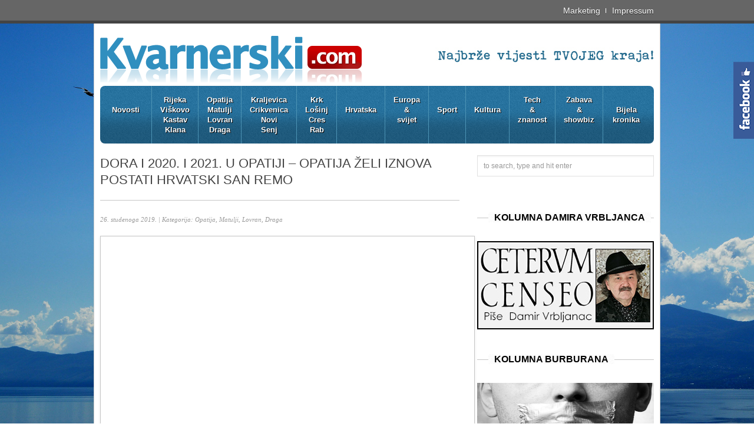

--- FILE ---
content_type: text/html; charset=UTF-8
request_url: https://kvarnerski.com/dora-i-2020-u-opatiji-opatija-zeli-iznova-postati-hrvatski-san-remo/
body_size: 48250
content:

<!DOCTYPE html PUBLIC "-//W3C//DTD XHTML 1.0 Strict//EN"
    "http://www.w3.org/TR/xhtml1/DTD/xhtml1-strict.dtd"> 
<html xmlns="http://www.w3.org/1999/xhtml" lang="hr">

<!-- BEGIN head -->
<head>

	<!-- Meta Tags -->
	<meta http-equiv="Content-Type" content="text/html; charset=UTF-8" />
	
	<!-- Title -->
	<title>DORA I 2020. I 2021. U OPATIJI &#8211; OPATIJA ŽELI IZNOVA POSTATI HRVATSKI SAN REMO | Kvarnerski.com</title>
	
    <!-- Stylesheets -->
    <link rel="stylesheet" href="https://kvarnerski.com/wp-content/themes/kvarnerski/style.css" type="text/css" media="screen" />
	
	<meta name='robots' content='max-image-preview:large' />
<link rel='dns-prefetch' href='//ajax.aspnetcdn.com' />
<script type="text/javascript">
/* <![CDATA[ */
window._wpemojiSettings = {"baseUrl":"https:\/\/s.w.org\/images\/core\/emoji\/14.0.0\/72x72\/","ext":".png","svgUrl":"https:\/\/s.w.org\/images\/core\/emoji\/14.0.0\/svg\/","svgExt":".svg","source":{"concatemoji":"https:\/\/kvarnerski.com\/wp-includes\/js\/wp-emoji-release.min.js?ver=6.4.7"}};
/*! This file is auto-generated */
!function(i,n){var o,s,e;function c(e){try{var t={supportTests:e,timestamp:(new Date).valueOf()};sessionStorage.setItem(o,JSON.stringify(t))}catch(e){}}function p(e,t,n){e.clearRect(0,0,e.canvas.width,e.canvas.height),e.fillText(t,0,0);var t=new Uint32Array(e.getImageData(0,0,e.canvas.width,e.canvas.height).data),r=(e.clearRect(0,0,e.canvas.width,e.canvas.height),e.fillText(n,0,0),new Uint32Array(e.getImageData(0,0,e.canvas.width,e.canvas.height).data));return t.every(function(e,t){return e===r[t]})}function u(e,t,n){switch(t){case"flag":return n(e,"\ud83c\udff3\ufe0f\u200d\u26a7\ufe0f","\ud83c\udff3\ufe0f\u200b\u26a7\ufe0f")?!1:!n(e,"\ud83c\uddfa\ud83c\uddf3","\ud83c\uddfa\u200b\ud83c\uddf3")&&!n(e,"\ud83c\udff4\udb40\udc67\udb40\udc62\udb40\udc65\udb40\udc6e\udb40\udc67\udb40\udc7f","\ud83c\udff4\u200b\udb40\udc67\u200b\udb40\udc62\u200b\udb40\udc65\u200b\udb40\udc6e\u200b\udb40\udc67\u200b\udb40\udc7f");case"emoji":return!n(e,"\ud83e\udef1\ud83c\udffb\u200d\ud83e\udef2\ud83c\udfff","\ud83e\udef1\ud83c\udffb\u200b\ud83e\udef2\ud83c\udfff")}return!1}function f(e,t,n){var r="undefined"!=typeof WorkerGlobalScope&&self instanceof WorkerGlobalScope?new OffscreenCanvas(300,150):i.createElement("canvas"),a=r.getContext("2d",{willReadFrequently:!0}),o=(a.textBaseline="top",a.font="600 32px Arial",{});return e.forEach(function(e){o[e]=t(a,e,n)}),o}function t(e){var t=i.createElement("script");t.src=e,t.defer=!0,i.head.appendChild(t)}"undefined"!=typeof Promise&&(o="wpEmojiSettingsSupports",s=["flag","emoji"],n.supports={everything:!0,everythingExceptFlag:!0},e=new Promise(function(e){i.addEventListener("DOMContentLoaded",e,{once:!0})}),new Promise(function(t){var n=function(){try{var e=JSON.parse(sessionStorage.getItem(o));if("object"==typeof e&&"number"==typeof e.timestamp&&(new Date).valueOf()<e.timestamp+604800&&"object"==typeof e.supportTests)return e.supportTests}catch(e){}return null}();if(!n){if("undefined"!=typeof Worker&&"undefined"!=typeof OffscreenCanvas&&"undefined"!=typeof URL&&URL.createObjectURL&&"undefined"!=typeof Blob)try{var e="postMessage("+f.toString()+"("+[JSON.stringify(s),u.toString(),p.toString()].join(",")+"));",r=new Blob([e],{type:"text/javascript"}),a=new Worker(URL.createObjectURL(r),{name:"wpTestEmojiSupports"});return void(a.onmessage=function(e){c(n=e.data),a.terminate(),t(n)})}catch(e){}c(n=f(s,u,p))}t(n)}).then(function(e){for(var t in e)n.supports[t]=e[t],n.supports.everything=n.supports.everything&&n.supports[t],"flag"!==t&&(n.supports.everythingExceptFlag=n.supports.everythingExceptFlag&&n.supports[t]);n.supports.everythingExceptFlag=n.supports.everythingExceptFlag&&!n.supports.flag,n.DOMReady=!1,n.readyCallback=function(){n.DOMReady=!0}}).then(function(){return e}).then(function(){var e;n.supports.everything||(n.readyCallback(),(e=n.source||{}).concatemoji?t(e.concatemoji):e.wpemoji&&e.twemoji&&(t(e.twemoji),t(e.wpemoji)))}))}((window,document),window._wpemojiSettings);
/* ]]> */
</script>
<style id='wp-emoji-styles-inline-css' type='text/css'>

	img.wp-smiley, img.emoji {
		display: inline !important;
		border: none !important;
		box-shadow: none !important;
		height: 1em !important;
		width: 1em !important;
		margin: 0 0.07em !important;
		vertical-align: -0.1em !important;
		background: none !important;
		padding: 0 !important;
	}
</style>
<link rel='stylesheet' id='wp-block-library-css' href='https://kvarnerski.com/wp-includes/css/dist/block-library/style.min.css?ver=6.4.7' type='text/css' media='all' />
<style id='classic-theme-styles-inline-css' type='text/css'>
/*! This file is auto-generated */
.wp-block-button__link{color:#fff;background-color:#32373c;border-radius:9999px;box-shadow:none;text-decoration:none;padding:calc(.667em + 2px) calc(1.333em + 2px);font-size:1.125em}.wp-block-file__button{background:#32373c;color:#fff;text-decoration:none}
</style>
<style id='global-styles-inline-css' type='text/css'>
body{--wp--preset--color--black: #000000;--wp--preset--color--cyan-bluish-gray: #abb8c3;--wp--preset--color--white: #ffffff;--wp--preset--color--pale-pink: #f78da7;--wp--preset--color--vivid-red: #cf2e2e;--wp--preset--color--luminous-vivid-orange: #ff6900;--wp--preset--color--luminous-vivid-amber: #fcb900;--wp--preset--color--light-green-cyan: #7bdcb5;--wp--preset--color--vivid-green-cyan: #00d084;--wp--preset--color--pale-cyan-blue: #8ed1fc;--wp--preset--color--vivid-cyan-blue: #0693e3;--wp--preset--color--vivid-purple: #9b51e0;--wp--preset--gradient--vivid-cyan-blue-to-vivid-purple: linear-gradient(135deg,rgba(6,147,227,1) 0%,rgb(155,81,224) 100%);--wp--preset--gradient--light-green-cyan-to-vivid-green-cyan: linear-gradient(135deg,rgb(122,220,180) 0%,rgb(0,208,130) 100%);--wp--preset--gradient--luminous-vivid-amber-to-luminous-vivid-orange: linear-gradient(135deg,rgba(252,185,0,1) 0%,rgba(255,105,0,1) 100%);--wp--preset--gradient--luminous-vivid-orange-to-vivid-red: linear-gradient(135deg,rgba(255,105,0,1) 0%,rgb(207,46,46) 100%);--wp--preset--gradient--very-light-gray-to-cyan-bluish-gray: linear-gradient(135deg,rgb(238,238,238) 0%,rgb(169,184,195) 100%);--wp--preset--gradient--cool-to-warm-spectrum: linear-gradient(135deg,rgb(74,234,220) 0%,rgb(151,120,209) 20%,rgb(207,42,186) 40%,rgb(238,44,130) 60%,rgb(251,105,98) 80%,rgb(254,248,76) 100%);--wp--preset--gradient--blush-light-purple: linear-gradient(135deg,rgb(255,206,236) 0%,rgb(152,150,240) 100%);--wp--preset--gradient--blush-bordeaux: linear-gradient(135deg,rgb(254,205,165) 0%,rgb(254,45,45) 50%,rgb(107,0,62) 100%);--wp--preset--gradient--luminous-dusk: linear-gradient(135deg,rgb(255,203,112) 0%,rgb(199,81,192) 50%,rgb(65,88,208) 100%);--wp--preset--gradient--pale-ocean: linear-gradient(135deg,rgb(255,245,203) 0%,rgb(182,227,212) 50%,rgb(51,167,181) 100%);--wp--preset--gradient--electric-grass: linear-gradient(135deg,rgb(202,248,128) 0%,rgb(113,206,126) 100%);--wp--preset--gradient--midnight: linear-gradient(135deg,rgb(2,3,129) 0%,rgb(40,116,252) 100%);--wp--preset--font-size--small: 13px;--wp--preset--font-size--medium: 20px;--wp--preset--font-size--large: 36px;--wp--preset--font-size--x-large: 42px;--wp--preset--spacing--20: 0.44rem;--wp--preset--spacing--30: 0.67rem;--wp--preset--spacing--40: 1rem;--wp--preset--spacing--50: 1.5rem;--wp--preset--spacing--60: 2.25rem;--wp--preset--spacing--70: 3.38rem;--wp--preset--spacing--80: 5.06rem;--wp--preset--shadow--natural: 6px 6px 9px rgba(0, 0, 0, 0.2);--wp--preset--shadow--deep: 12px 12px 50px rgba(0, 0, 0, 0.4);--wp--preset--shadow--sharp: 6px 6px 0px rgba(0, 0, 0, 0.2);--wp--preset--shadow--outlined: 6px 6px 0px -3px rgba(255, 255, 255, 1), 6px 6px rgba(0, 0, 0, 1);--wp--preset--shadow--crisp: 6px 6px 0px rgba(0, 0, 0, 1);}:where(.is-layout-flex){gap: 0.5em;}:where(.is-layout-grid){gap: 0.5em;}body .is-layout-flow > .alignleft{float: left;margin-inline-start: 0;margin-inline-end: 2em;}body .is-layout-flow > .alignright{float: right;margin-inline-start: 2em;margin-inline-end: 0;}body .is-layout-flow > .aligncenter{margin-left: auto !important;margin-right: auto !important;}body .is-layout-constrained > .alignleft{float: left;margin-inline-start: 0;margin-inline-end: 2em;}body .is-layout-constrained > .alignright{float: right;margin-inline-start: 2em;margin-inline-end: 0;}body .is-layout-constrained > .aligncenter{margin-left: auto !important;margin-right: auto !important;}body .is-layout-constrained > :where(:not(.alignleft):not(.alignright):not(.alignfull)){max-width: var(--wp--style--global--content-size);margin-left: auto !important;margin-right: auto !important;}body .is-layout-constrained > .alignwide{max-width: var(--wp--style--global--wide-size);}body .is-layout-flex{display: flex;}body .is-layout-flex{flex-wrap: wrap;align-items: center;}body .is-layout-flex > *{margin: 0;}body .is-layout-grid{display: grid;}body .is-layout-grid > *{margin: 0;}:where(.wp-block-columns.is-layout-flex){gap: 2em;}:where(.wp-block-columns.is-layout-grid){gap: 2em;}:where(.wp-block-post-template.is-layout-flex){gap: 1.25em;}:where(.wp-block-post-template.is-layout-grid){gap: 1.25em;}.has-black-color{color: var(--wp--preset--color--black) !important;}.has-cyan-bluish-gray-color{color: var(--wp--preset--color--cyan-bluish-gray) !important;}.has-white-color{color: var(--wp--preset--color--white) !important;}.has-pale-pink-color{color: var(--wp--preset--color--pale-pink) !important;}.has-vivid-red-color{color: var(--wp--preset--color--vivid-red) !important;}.has-luminous-vivid-orange-color{color: var(--wp--preset--color--luminous-vivid-orange) !important;}.has-luminous-vivid-amber-color{color: var(--wp--preset--color--luminous-vivid-amber) !important;}.has-light-green-cyan-color{color: var(--wp--preset--color--light-green-cyan) !important;}.has-vivid-green-cyan-color{color: var(--wp--preset--color--vivid-green-cyan) !important;}.has-pale-cyan-blue-color{color: var(--wp--preset--color--pale-cyan-blue) !important;}.has-vivid-cyan-blue-color{color: var(--wp--preset--color--vivid-cyan-blue) !important;}.has-vivid-purple-color{color: var(--wp--preset--color--vivid-purple) !important;}.has-black-background-color{background-color: var(--wp--preset--color--black) !important;}.has-cyan-bluish-gray-background-color{background-color: var(--wp--preset--color--cyan-bluish-gray) !important;}.has-white-background-color{background-color: var(--wp--preset--color--white) !important;}.has-pale-pink-background-color{background-color: var(--wp--preset--color--pale-pink) !important;}.has-vivid-red-background-color{background-color: var(--wp--preset--color--vivid-red) !important;}.has-luminous-vivid-orange-background-color{background-color: var(--wp--preset--color--luminous-vivid-orange) !important;}.has-luminous-vivid-amber-background-color{background-color: var(--wp--preset--color--luminous-vivid-amber) !important;}.has-light-green-cyan-background-color{background-color: var(--wp--preset--color--light-green-cyan) !important;}.has-vivid-green-cyan-background-color{background-color: var(--wp--preset--color--vivid-green-cyan) !important;}.has-pale-cyan-blue-background-color{background-color: var(--wp--preset--color--pale-cyan-blue) !important;}.has-vivid-cyan-blue-background-color{background-color: var(--wp--preset--color--vivid-cyan-blue) !important;}.has-vivid-purple-background-color{background-color: var(--wp--preset--color--vivid-purple) !important;}.has-black-border-color{border-color: var(--wp--preset--color--black) !important;}.has-cyan-bluish-gray-border-color{border-color: var(--wp--preset--color--cyan-bluish-gray) !important;}.has-white-border-color{border-color: var(--wp--preset--color--white) !important;}.has-pale-pink-border-color{border-color: var(--wp--preset--color--pale-pink) !important;}.has-vivid-red-border-color{border-color: var(--wp--preset--color--vivid-red) !important;}.has-luminous-vivid-orange-border-color{border-color: var(--wp--preset--color--luminous-vivid-orange) !important;}.has-luminous-vivid-amber-border-color{border-color: var(--wp--preset--color--luminous-vivid-amber) !important;}.has-light-green-cyan-border-color{border-color: var(--wp--preset--color--light-green-cyan) !important;}.has-vivid-green-cyan-border-color{border-color: var(--wp--preset--color--vivid-green-cyan) !important;}.has-pale-cyan-blue-border-color{border-color: var(--wp--preset--color--pale-cyan-blue) !important;}.has-vivid-cyan-blue-border-color{border-color: var(--wp--preset--color--vivid-cyan-blue) !important;}.has-vivid-purple-border-color{border-color: var(--wp--preset--color--vivid-purple) !important;}.has-vivid-cyan-blue-to-vivid-purple-gradient-background{background: var(--wp--preset--gradient--vivid-cyan-blue-to-vivid-purple) !important;}.has-light-green-cyan-to-vivid-green-cyan-gradient-background{background: var(--wp--preset--gradient--light-green-cyan-to-vivid-green-cyan) !important;}.has-luminous-vivid-amber-to-luminous-vivid-orange-gradient-background{background: var(--wp--preset--gradient--luminous-vivid-amber-to-luminous-vivid-orange) !important;}.has-luminous-vivid-orange-to-vivid-red-gradient-background{background: var(--wp--preset--gradient--luminous-vivid-orange-to-vivid-red) !important;}.has-very-light-gray-to-cyan-bluish-gray-gradient-background{background: var(--wp--preset--gradient--very-light-gray-to-cyan-bluish-gray) !important;}.has-cool-to-warm-spectrum-gradient-background{background: var(--wp--preset--gradient--cool-to-warm-spectrum) !important;}.has-blush-light-purple-gradient-background{background: var(--wp--preset--gradient--blush-light-purple) !important;}.has-blush-bordeaux-gradient-background{background: var(--wp--preset--gradient--blush-bordeaux) !important;}.has-luminous-dusk-gradient-background{background: var(--wp--preset--gradient--luminous-dusk) !important;}.has-pale-ocean-gradient-background{background: var(--wp--preset--gradient--pale-ocean) !important;}.has-electric-grass-gradient-background{background: var(--wp--preset--gradient--electric-grass) !important;}.has-midnight-gradient-background{background: var(--wp--preset--gradient--midnight) !important;}.has-small-font-size{font-size: var(--wp--preset--font-size--small) !important;}.has-medium-font-size{font-size: var(--wp--preset--font-size--medium) !important;}.has-large-font-size{font-size: var(--wp--preset--font-size--large) !important;}.has-x-large-font-size{font-size: var(--wp--preset--font-size--x-large) !important;}
.wp-block-navigation a:where(:not(.wp-element-button)){color: inherit;}
:where(.wp-block-post-template.is-layout-flex){gap: 1.25em;}:where(.wp-block-post-template.is-layout-grid){gap: 1.25em;}
:where(.wp-block-columns.is-layout-flex){gap: 2em;}:where(.wp-block-columns.is-layout-grid){gap: 2em;}
.wp-block-pullquote{font-size: 1.5em;line-height: 1.6;}
</style>
<link rel='stylesheet' id='sme_facebook_likebox_sidebar_style-css' href='https://kvarnerski.com/wp-content/plugins/sme-facebook-likebox-sidebar/assets/style.css?ver=6.4.7' type='text/css' media='all' />
<link rel='stylesheet' id='wp-polls-css' href='https://kvarnerski.com/wp-content/plugins/wp-polls/polls-css.css?ver=2.77.2' type='text/css' media='all' />
<style id='wp-polls-inline-css' type='text/css'>
.wp-polls .pollbar {
	margin: 1px;
	font-size: 6px;
	line-height: 8px;
	height: 8px;
	background-image: url('https://kvarnerski.com/wp-content/plugins/wp-polls/images/default/pollbg.gif');
	border: 1px solid #c8c8c8;
}

</style>
<script type="text/javascript" src="https://kvarnerski.com/wp-content/themes/kvarnerski/functions/js/twitter.js?ver=6.4.7" id="tz-twitter-widget-js"></script>
<script type="text/javascript" src="https://kvarnerski.com/wp-includes/js/jquery/jquery.min.js?ver=3.7.1" id="jquery-core-js"></script>
<script type="text/javascript" src="https://kvarnerski.com/wp-includes/js/jquery/jquery-migrate.min.js?ver=3.4.1" id="jquery-migrate-js"></script>
<script type="text/javascript" src="https://kvarnerski.com/wp-content/themes/kvarnerski/js/jquery.easing.1.3.js?ver=6.4.7" id="easing-js"></script>
<script type="text/javascript" src="https://kvarnerski.com/wp-content/themes/kvarnerski/js/jquery.coda-slider-2.0.js?ver=6.4.7" id="coda-slider-js"></script>
<script type="text/javascript" src="https://kvarnerski.com/wp-content/themes/kvarnerski/js/jquery.poshytip.min.js?ver=6.4.7" id="poshytip-js"></script>
<script type="text/javascript" src="https://kvarnerski.com/wp-content/themes/kvarnerski/js/superfish.js?ver=6.4.7" id="superfish-js"></script>
<script type="text/javascript" src="http://ajax.aspnetcdn.com/ajax/jquery.validate/1.9/jquery.validate.min.js?ver=6.4.7" id="validation-js"></script>
<link rel="https://api.w.org/" href="https://kvarnerski.com/wp-json/" /><link rel="alternate" type="application/json" href="https://kvarnerski.com/wp-json/wp/v2/posts/27639" /><link rel="EditURI" type="application/rsd+xml" title="RSD" href="https://kvarnerski.com/xmlrpc.php?rsd" />
<link rel="canonical" href="https://kvarnerski.com/dora-i-2020-u-opatiji-opatija-zeli-iznova-postati-hrvatski-san-remo/" />
<link rel='shortlink' href='https://kvarnerski.com/?p=27639' />
<link rel="alternate" type="application/json+oembed" href="https://kvarnerski.com/wp-json/oembed/1.0/embed?url=https%3A%2F%2Fkvarnerski.com%2Fdora-i-2020-u-opatiji-opatija-zeli-iznova-postati-hrvatski-san-remo%2F" />
<link rel="alternate" type="text/xml+oembed" href="https://kvarnerski.com/wp-json/oembed/1.0/embed?url=https%3A%2F%2Fkvarnerski.com%2Fdora-i-2020-u-opatiji-opatija-zeli-iznova-postati-hrvatski-san-remo%2F&#038;format=xml" />
<link rel="shortcut icon" href="http://kvarnerski.com/wp-content/uploads/2013/03/favicon.png"/>
<link rel="stylesheet" href="https://kvarnerski.com/zilla-custom-styles.css?1763273868" type="text/css" media="screen" />


<!-- END head -->
</head>

<!-- BEGIN body -->
<body class="post-template-default single single-post postid-27639 single-format-standard chrome layout-2cr">

<div id="header">
        
    <div id="top">
    
        <div class="container_12a">
        
        	            
                        
            <div class="grid_9 right">
            
                <div id="second_nav">
                
                    					<ul id="menu-sec_navbar" class="sf-menu"><li id="menu-item-139" class="menu-item menu-item-type-post_type menu-item-object-page menu-item-139"><a href="https://kvarnerski.com/marketing/">Marketing</a></li>
<li id="menu-item-138" class="menu-item menu-item-type-post_type menu-item-object-page menu-item-138"><a href="https://kvarnerski.com/impressum/">Impressum</a></li>
</ul>					                
                </div><!--second_nav-->
            
            </div><!--grid_9-->
            
            <div class="clear"></div>

        </div><!--container_12-->
    
    </div><!--top-->
    
    <div id="bottom">
    
        <div class="container_12">
        
            <div class="grid_5">
            
              <div id="logo">
                
                                
				<a href="https://kvarnerski.com"><img src="http://kvarnerski.com/wp-content/uploads/2013/03/logo5.png" alt="Kvarnerski.com"/></a>
                
				              
              </div><!--logo-->
              
            </div><!--grid_5-->
			
                        
            <div class="grid_7">
            
              <div id="header_advert">
              	
                                
                <a href="http://kvarnerski.com/"><img src="http://www.kvarnerski.com/header_ad.jpg" alt="banner" width="468" height="60" /></a>
                
                                
              </div><!--header_advert-->
              
            </div><!--grid_7-->
            
                        
            <div class="grid_12">
            
                <div id="nav">
                
                    					<ul id="menu-navbar" class="sf-menu"><li id="menu-item-344" class="menu-item menu-item-type-custom menu-item-object-custom menu-item-home menu-item-344"><a href="http://kvarnerski.com/"> <br/> Novosti </a></li>
<li id="menu-item-21" class="menu-item menu-item-type-taxonomy menu-item-object-category menu-item-21"><a href="https://kvarnerski.com/category/rijeka-viskovo-kastav-klana/">Rijeka<br/>Viškovo<br/>Kastav<br/>Klana</a></li>
<li id="menu-item-19" class="menu-item menu-item-type-taxonomy menu-item-object-category current-post-ancestor current-menu-parent current-post-parent menu-item-19"><a href="https://kvarnerski.com/category/opatija-matulji-lovran-draga/">Opatija<br/>Matulji<br/>Lovran<br/>Draga</a></li>
<li id="menu-item-16" class="menu-item menu-item-type-taxonomy menu-item-object-category menu-item-16"><a href="https://kvarnerski.com/category/kraljevica-crikvenica-novi-senj/">Kraljevica<br/>Crikvenica<br/>Novi<br/>Senj</a></li>
<li id="menu-item-20" class="menu-item menu-item-type-taxonomy menu-item-object-category menu-item-20"><a href="https://kvarnerski.com/category/krk-losinj-cres-rab/">Krk<br/>Lošinj<br/>Cres<br/>Rab</a></li>
<li id="menu-item-15" class="menu-item menu-item-type-taxonomy menu-item-object-category menu-item-15"><a href="https://kvarnerski.com/category/hrvatska/"> <br/>Hrvatska</a></li>
<li id="menu-item-14" class="menu-item menu-item-type-taxonomy menu-item-object-category menu-item-14"><a href="https://kvarnerski.com/category/europa-svijet/">Europa<br/>&#038;<br/>svijet</a></li>
<li id="menu-item-22" class="menu-item menu-item-type-taxonomy menu-item-object-category menu-item-22"><a href="https://kvarnerski.com/category/sport/"> <br/>Sport</a></li>
<li id="menu-item-31" class="menu-item menu-item-type-taxonomy menu-item-object-category menu-item-31"><a href="https://kvarnerski.com/category/kultura/"><br/>Kultura</a></li>
<li id="menu-item-23" class="menu-item menu-item-type-taxonomy menu-item-object-category menu-item-23"><a href="https://kvarnerski.com/category/tech-znanost/">Tech<br/>&#038;<br/>znanost</a></li>
<li id="menu-item-24" class="menu-item menu-item-type-taxonomy menu-item-object-category menu-item-24"><a href="https://kvarnerski.com/category/zabava-showbiz/">Zabava<br/>&#038;<br/>showbiz</a></li>
<li id="menu-item-13" class="menu-item menu-item-type-taxonomy menu-item-object-category menu-item-13"><a href="https://kvarnerski.com/category/bijela-kronika/"><br/>Bijela<br/>kronika</a></li>
</ul>                                        
                    <div class="clear"></div>
                
                </div><!--nav-->
            
            </div><!--grid_12-->
            
            <div class="clear"></div>
            
        </div><!--container_12-->
    
    </div><!--bottom-->
    
</div><!--header-->

<div id="the_body">
    
        <div class="container_12">
            
            <div class="grid_8" id="archive">
            	
                                
                <div class="grid_8 alpha omega">
                    
                    <div class="description">
                    
                        <h1>DORA I 2020. I 2021. U OPATIJI &#8211; OPATIJA ŽELI IZNOVA POSTATI HRVATSKI SAN REMO</h1>
                         
                    </div><!--description-->
                    
                    <div class="meta">
                    
                    	26. studenoga 2019. | Kategorija: <a href="https://kvarnerski.com/category/opatija-matulji-lovran-draga/" rel="category tag">Opatija, Matulji, Lovran, Draga</a>                    
                    </div><!--meta-->
                    
                    <div class="clear"></div>
                    
                </div><!--grid_8 alpha omega-->
            	
                <div id="post-27639" class="grid_8 alpha omega post-27639 post type-post status-publish format-standard hentry category-opatija-matulji-lovran-draga">
                
                	<div id="content">
                    	
                                                
                        <p><img fetchpriority="high" decoding="async" style="color: #313639;" src="http://opatija.hr/Files/images/novosti/2019/studeni-mjesec-/630x330-4/potpis_dora17.jpg" alt="" width="630" height="330" /></p>
<h1 class="title">Glazbeni dani HRT-a u Opatiji iduće dvije godine</h1>
<div class="inner" style="color: #313639;">
<h4 style="font-weight: normal;">   Grad Opatija, Opatija 21 d.o.o. i Festival Opatija danas su potpisali Ugovor s Hrvatskom radiotelevizijom o održavanju projekata <strong style="font-weight: bold;">„Glazbeni dani HRT-a 2020.“  i „Glazbeni dani HRT-a 2021.“ u Opatiji.</strong></h4>
<p>Iduće 2020. godine ova popularna glazbena manifestacija održat će se <strong style="font-weight: bold;">28. i 29. veljače 2020.</strong> Koncert <strong style="font-weight: bold;">Jazz orkestra HRT-a u Koncertnoj dvorani Drago Gervais na rasporedu je 28. veljače 2020.,</strong> dok je dan kasnije, subota <strong style="font-weight: bold;">29. veljače 2020., rezerviran za  Izbor hrvatske pjesme za Pjesmu Eurovizije – Doru u Sportskoj dvorani Marino Cvetković</strong>.</p>
<p>Ugovor o realizaciji projekata <strong style="font-weight: bold;">„Glazbeni dani HRT-a 2020.“</strong> i „<strong style="font-weight: bold;">Glazbeni dani HRT-a 2021.“ </strong>potpisali su<strong style="font-weight: bold;"> </strong>gradonačelnik<strong style="font-weight: bold;"> Ivo Dujmić, </strong>glavni ravnatelj HRT-a<strong style="font-weight: bold;"> Kazimir Bačić, </strong>direktor tvrtke Opatija 21 d.o.o.<strong style="font-weight: bold;"> Igor Štok </strong>i ravnatelj Festivala Opatija<strong style="font-weight: bold;"> Ernie Gigante Dešković. </strong>Ujedno su Ugovor o suradnji potpisati glavni ravnatelj HRT-a <strong style="font-weight: bold;">Kazimir Bačić</strong> i generalna direktorica Amadria Park Hotela <strong style="font-weight: bold;">Lazarela Komlen.</strong></p>
<p>Podsjećamo, ove se godine izbor hrvatske pjesme za Pjesmu Eurovizije, nakon višegodišnjeg izbivanja vratio u Opatiju, grad festivala u koji i pripada<strong style="font-weight: bold;">. </strong><strong style="font-weight: bold;">Time se  vratio i stari sjaj i tradicionalni medijski šušur u „prijestolnicu“ hrvatske zabavne glazbe iz koje je i krenula popularna &#8220;Dora&#8221;. U izravnim prijenosima iz Opatije na ekrane HTV-a i u eter Hrvatskog radija vratio se vrhunski glazbeni, zabavni i show program.</strong></p>
<p>&#8211; Posebno me veseli ova svečana prilika potpisivanja ugovora s Hrvatskom radiotelevizijom kojim potvrđujemo našu dugogodišnju suradnju, prijateljske odnose i zajedničko nastojanje da Glazbeni dani HRT-a ostanu tamo gdje im je i mjesto – u našoj lijepoj Opatiji, pravoj hrvatskoj festivalskoj destinaciji. Kao što znate, ove se 2019. godine u veljači izbor hrvatske pjesme za Pjesmu Eurovizije, nakon višegodišnjeg izbivanja vratio u Opatiju, grad u koji i pripada. Time se  vratio i stari sjaj i tradicionalni medijski šušur na obostrano zadovoljstvo, naglasio je gradonačelnik <strong style="font-weight: bold;">Ivo Dujmić</strong> prilikom potpisivanja ugovora.</p>
<p>&#8211; Iznimna mi je čast i zadovoljstvo što ćemo nastaviti našu suradnju. Ovogodišnja manifestacija koju smo zajedno realizirali postala je obrazac kvalitete i razine ispod koje Hrvatska radiotelevizija ne želi i neće ići, istaknuo je glavni ravnatelj HRT-a <strong style="font-weight: bold;">Kazimir Bačić </strong>i dodao kako vjeruje da će Opatija iduće veljače ponovno biti središte hrvatskog društvenog života i to u još većem broju i opsegu, jer biti viđen i sudjelovati na Glazbenim danima HRT-a postala je stvar društvenog prestiža. Time smo ispunili i naš cilj &#8211; da Opatija uz HRT doista postane hrvatski San Remo, zaključio je Bačić.</p>
<p>Hrvatska radiotelevizija je <strong style="font-weight: bold;">5. studenoga</strong> otvorila prijave na <strong style="font-weight: bold;">natječaj za</strong> Izbor hrvatskog predstavnika i pjesme za Pjesmu Eurovizije 2020., koji će nas predstavljati u svibnju 2020. na Pjesmi Eurovizije (Eurosongu) u Rotterdamu u Nizozemskoj. Natječaj je otvoren do <strong style="font-weight: bold;">15. prosinca 2019.</strong>, nakon čega će stručni ocjenjivački sud odabrati 16 najboljih originalnih pjesama i njihovih izvođača za veliku završnicu Dore 2020. u Opatiji.</p>
<p>&nbsp;</p>
</div>
<div id="gallery" class="ad-gallery" style="color: #313639;">
<div class="ad-image-wrapper">
<div class="ad-image"><img decoding="async" src="http://opatija.hr/files/g/1-11591/600x450-4/potpis_dora02.jpg" alt="" width="600" height="450" /></div>
<div class="ad-next"></div>
<div class="ad-prev"></div>
</div>
<div class="ad-nav"></div>
</div>
<p>&nbsp;</p>
                                                
                        <div class="clear"></div>
                    
                    </div><!--content-->

                </div><!--grid_8 alpha omega-->
                
                
                                
                	
                
                                
                
                <div class="grid_8 alpha omega">
                	
                    <div id="related">
                    
                    	<h4><span>Vezane Vijesti</span></h4>
                        
                        
                                                
                                                
                        <div class="column ">
                        
                        	        
							<div class="image"><a href="https://kvarnerski.com/opatija-povecanje-komunalne-naknade/"><img width="130" height="94" src="https://kvarnerski.com/wp-content/uploads/2018/03/zgradagradaopatije-130x94.jpg" class="attachment-related-thumbnail size-related-thumbnail wp-post-image" alt="" decoding="async" loading="lazy" srcset="https://kvarnerski.com/wp-content/uploads/2018/03/zgradagradaopatije-130x94.jpg 130w, https://kvarnerski.com/wp-content/uploads/2018/03/zgradagradaopatije-85x60.jpg 85w" sizes="(max-width: 130px) 100vw, 130px" /></a></div>
                            
                                                        
                            <h3><a href="https://kvarnerski.com/opatija-povecanje-komunalne-naknade/">OPATIJA &#8211; povećanje komunalne naknade</a></h3>
                        
                        </div><!--column-->
                        
                                                
                                                
                        <div class="column ">
                        
                        	        
							<div class="image"><a href="https://kvarnerski.com/odrzan-becki-bal-opatija-bastini-svoje-srednjoeuropsko-naslijede/"><img width="130" height="94" src="https://kvarnerski.com/wp-content/uploads/2025/09/becki25_12-130x94.jpg" class="attachment-related-thumbnail size-related-thumbnail wp-post-image" alt="" decoding="async" loading="lazy" srcset="https://kvarnerski.com/wp-content/uploads/2025/09/becki25_12-130x94.jpg 130w, https://kvarnerski.com/wp-content/uploads/2025/09/becki25_12-85x60.jpg 85w" sizes="(max-width: 130px) 100vw, 130px" /></a></div>
                            
                                                        
                            <h3><a href="https://kvarnerski.com/odrzan-becki-bal-opatija-bastini-svoje-srednjoeuropsko-naslijede/">ODRŽAN BEČKI BAL &#8211; PRESTIŽ I OPATIJA ZASJALI SU U PUNOM SJAJU</a></h3>
                        
                        </div><!--column-->
                        
                                                
                                                
                        <div class="column ">
                        
                        	        
							<div class="image"><a href="https://kvarnerski.com/apocalyptica-after-u-klubu-drago/"><img width="130" height="94" src="https://kvarnerski.com/wp-content/uploads/2023/01/djdvoboj288-130x94.jpg" class="attachment-related-thumbnail size-related-thumbnail wp-post-image" alt="" decoding="async" loading="lazy" srcset="https://kvarnerski.com/wp-content/uploads/2023/01/djdvoboj288-130x94.jpg 130w, https://kvarnerski.com/wp-content/uploads/2023/01/djdvoboj288-85x60.jpg 85w" sizes="(max-width: 130px) 100vw, 130px" /></a></div>
                            
                                                        
                            <h3><a href="https://kvarnerski.com/apocalyptica-after-u-klubu-drago/">APOCALYPTICA AFTER U KLUBU DRAGO</a></h3>
                        
                        </div><!--column-->
                        
                                                
                                                
                        <div class="column last">
                        
                        	        
							<div class="image"><a href="https://kvarnerski.com/volosko-uskoro-38-izdanje-mandraca/"><img width="130" height="94" src="https://kvarnerski.com/wp-content/uploads/2025/08/1000048268-1170x694-1-130x94.jpg" class="attachment-related-thumbnail size-related-thumbnail wp-post-image" alt="" decoding="async" loading="lazy" srcset="https://kvarnerski.com/wp-content/uploads/2025/08/1000048268-1170x694-1-130x94.jpg 130w, https://kvarnerski.com/wp-content/uploads/2025/08/1000048268-1170x694-1-85x60.jpg 85w" sizes="(max-width: 130px) 100vw, 130px" /></a></div>
                            
                                                        
                            <h3><a href="https://kvarnerski.com/volosko-uskoro-38-izdanje-mandraca/">VOLOSKO &#8211; USKORO 38. IZDANJE MANDRAĆA</a></h3>
                        
                        </div><!--column-->
                        
                                                
                                                
                        <div class="column ">
                        
                        	        
							<div class="image"><a href="https://kvarnerski.com/opatija-dr-branko-popovic-dobitnik-nagrade-grada-za-zivotno-djelo/"><img width="130" height="94" src="https://kvarnerski.com/wp-content/uploads/2025/07/svecsj44-130x94.jpg" class="attachment-related-thumbnail size-related-thumbnail wp-post-image" alt="" decoding="async" loading="lazy" srcset="https://kvarnerski.com/wp-content/uploads/2025/07/svecsj44-130x94.jpg 130w, https://kvarnerski.com/wp-content/uploads/2025/07/svecsj44-85x60.jpg 85w" sizes="(max-width: 130px) 100vw, 130px" /></a></div>
                            
                                                        
                            <h3><a href="https://kvarnerski.com/opatija-dr-branko-popovic-dobitnik-nagrade-grada-za-zivotno-djelo/">OPATIJA &#8211; dr. Branko Popović dobitnik nagrade Grada za životno djelo</a></h3>
                        
                        </div><!--column-->
                        
                                                
                                                
                        <div class="column ">
                        
                        	        
							<div class="image"><a href="https://kvarnerski.com/kolumna-viskovo-prcija-dviju-obitelji/"><img width="130" height="94" src="https://kvarnerski.com/wp-content/uploads/2024/03/FiatLux-PhotoLucas-130x94.jpg" class="attachment-related-thumbnail size-related-thumbnail wp-post-image" alt="" decoding="async" loading="lazy" srcset="https://kvarnerski.com/wp-content/uploads/2024/03/FiatLux-PhotoLucas-130x94.jpg 130w, https://kvarnerski.com/wp-content/uploads/2024/03/FiatLux-PhotoLucas-85x60.jpg 85w" sizes="(max-width: 130px) 100vw, 130px" /></a></div>
                            
                                                        
                            <h3><a href="https://kvarnerski.com/kolumna-viskovo-prcija-dviju-obitelji/">KOLUMNA &#8211; Viškovo prčija dviju obitelji</a></h3>
                        
                        </div><!--column-->
                        
                                                
                                                
                        <div class="column ">
                        
                        	                            
                            <h3><a href="https://kvarnerski.com/severina-priprema-veliki-koncert-na-ljetnoj-pozornici-u-opatiji/">SEVERINA PRIPREMA VELIKI KONCERT NA LJETNOJ POZORNICI U OPATIJI</a></h3>
                        
                        </div><!--column-->
                        
                                                
                                                
                        <div class="column last">
                        
                        	        
							<div class="image"><a href="https://kvarnerski.com/expo-gameri-2025-ovoga-vikenda-u-opatiji/"><img width="130" height="94" src="https://kvarnerski.com/wp-content/uploads/2018/03/s651493022416676750_p19_i4_w2560-130x94.jpeg" class="attachment-related-thumbnail size-related-thumbnail wp-post-image" alt="" decoding="async" loading="lazy" srcset="https://kvarnerski.com/wp-content/uploads/2018/03/s651493022416676750_p19_i4_w2560-130x94.jpeg 130w, https://kvarnerski.com/wp-content/uploads/2018/03/s651493022416676750_p19_i4_w2560-85x60.jpeg 85w" sizes="(max-width: 130px) 100vw, 130px" /></a></div>
                            
                                                        
                            <h3><a href="https://kvarnerski.com/expo-gameri-2025-ovoga-vikenda-u-opatiji/">EXPO GAMERI 2025 ovoga vikenda u Opatiji</a></h3>
                        
                        </div><!--column-->
                        
                                                
                                                
                                                
                                                
                                            	
                   		<div class="clear"></div>
                    
                    </div><!--related-->
                    
                </div><!--grid_8 alpha omega-->
                
                                                
                
            </div><!--grid_8-->
            
            <div class="grid_4">
            
				
<div id="sidebar">

    <div id="search-2" class="widget widget_search"><form method="get" action="https://kvarnerski.com/">
    <fieldset>      
    	<input type="text" value="" name="s" class="s" />
	</fieldset> 
</form></div><div id="block-2" class="widget widget_block">
<div class="wp-block-columns is-layout-flex wp-container-core-columns-layout-1 wp-block-columns-is-layout-flex">
<div class="wp-block-column is-layout-flow wp-block-column-is-layout-flow" style="flex-basis:100%"></div>
</div>
</div><div id="tz_ad300_widget-18" class="widget tz_ad300_widget"><h4><span>KOLUMNA DAMIRA VRBLJANCA</span></h4><div class="ads-300"><a href="https://kvarnerski.com/damir-vrbljanac-pise-habemus-papam-ultimum/"><img src="http://kvarnerski.com/wp-content/uploads/2020/10/Ceterum-Censeo-logo2.jpg" width="300" height="150" alt="" /></a></div></div><div id="tz_ad300_widget-21" class="widget tz_ad300_widget"><h4><span>KOLUMNA BURBURANA</span></h4><div class="ads-300"><a href="https://kvarnerski.com/ferruccio-burburan-promijenimo-ime-primorsko-goranskoj-zupaniji/"><img src="http://kvarnerski.com/wp-content/uploads/2018/05/800x-1.jpg" width="300" height="150" alt="" /></a></div></div><div id="tz_ad300_widget-17" class="widget tz_ad300_widget"><h4><span>KOLUMNA NEVENA ŠANTIĆA</span></h4><div class="ads-300"><a href="http://kvarnerski.com/neven-santic-komadina-pao-s-marsa/"><img src="http://kvarnerski.com/wp-content/uploads/2019/09/Webp.net-gifmaker-8.gif" width="300" height="150" alt="" /></a></div></div><div id="polls-widget-4" class="widget widget_polls-widget"><h4><span>ANKETA</span></h4><div id="polls-13" class="wp-polls">
	<form id="polls_form_13" class="wp-polls-form" action="/index.php" method="post">
		<p style="display: none;"><input type="hidden" id="poll_13_nonce" name="wp-polls-nonce" value="8aa863ea4f" /></p>
		<p style="display: none;"><input type="hidden" name="poll_id" value="13" /></p>
		<p style="text-align: center;"><strong>Treba li Rijeka dobiti povijesno-turističku tablu na ulazu u grad na kojoj će pisati "Rijeka - Fiume"</strong></p>
<div id="polls-13-ans" class="wp-polls-ans">
<ul class="wp-polls-ul">
		<li><input type="radio" id="poll-answer-50" name="poll_13" value="50" /> <label for="poll-answer-50">Da</label></li>
		<li><input type="radio" id="poll-answer-51" name="poll_13" value="51" /> <label for="poll-answer-51">Ne</label></li>
		<li><input type="radio" id="poll-answer-52" name="poll_13" value="52" /> <label for="poll-answer-52">Ne znam</label></li>
		</ul>
<p style="text-align: center;"><input type="button" name="vote" value="   Glasaj!   " class="Buttons" onclick="poll_vote(13);" /></p>
<p style="text-align: center;"><a href="#ViewPollResults" onclick="poll_result(13); return false;" title="Vidi rezultate ove ankete">Vidi rezultate</a></p>
</div>
	</form>
</div>
<div id="polls-13-loading" class="wp-polls-loading"><img src="https://kvarnerski.com/wp-content/plugins/wp-polls/images/loading.gif" width="16" height="16" alt="Loading ..." title="Loading ..." class="wp-polls-image" />&nbsp;Loading ...</div>
</div><div id="tz_ad300_widget-20" class="widget tz_ad300_widget"><h4><span>RIJEKA ZA RADOZNALE</span></h4><div class="ads-300"><a href="http://kvarnerski.com/rijeka-za-radoznale-rothschildi-rijeka/"><img src="https://kvarnerski.com/wp-content/uploads/2020/06/DSC_7992-scaled.jpg" width="300" height="150" alt="" /></a></div></div><div id="tz_video_widget-6" class="widget tz_video_widget">			
			<div class="video">
			<iframe width="290" height="175" src="//www.youtube.com/embed/ZttVh0wzSao" frameborder="0" allowfullscreen></iframe>			</div>
			<p>Prošeći se po Kvarneru</p>
		
		</div><div id="tz_ad300_widget-16" class="widget tz_ad300_widget"><h4><span>APOCALYPTICA &#8211; 23.8. OPATIJA</span></h4><div class="ads-300"><a href="https://www.eventim.hr/artist/apocalyptica/?affiliate=HRY"><img src="https://kvarnerski.com/wp-content/uploads/2025/06/Apocalyptica.jpg" width="300" height="150" alt="" /></a></div></div>    
    <div class="widget">
        
        <div class="half">
        	
            
        </div><!--half-->
        
        <div class="half last">
            
                        
        </div><!--half-->
        
    </div><!--widget-->

</div><!--sidebar-->

              
            </div><!--grid_4-->
    
            <div class="clear"></div>
            
        </div><!--container_12-->
    
    </div><!--the_body-->


<div id="footer">

    <div id="footer_border"></div>

    <div class="container_12">
        
        <div class="grid_3">
        
          <div id="tz_video_widget-2" class="widget tz_video_widget"><h4><span>otok Krk &#8211; Baška</span></h4>			
			<div class="video">
			<iframe width="290" height="175" src="//www.youtube.com/embed/CxgLrUPg860" frameborder="0" allowfullscreen></iframe>			</div>
			<p>najčišće more na Kvarneru</p>
		
		</div>          
        </div><!--grid_3-->
        
        <div class="grid_3">
        
          <div id="tz_video_widget-3" class="widget tz_video_widget"><h4><span>otok Cres &#8211; Lubenice</span></h4>			
			<div class="video">
			<iframe width="290" height="175" src="//www.youtube.com/embed/NvzNQy_Tf84" frameborder="0" allowfullscreen></iframe>			</div>
			<p>4.000 godina staro mjesto</p>
		
		</div>          
        </div><!--grid_3-->
        
        <div class="grid_3">
        
          <div id="tz_video_widget-5" class="widget tz_video_widget"><h4><span>otok Rab &#8211; Lopar</span></h4>			
			<div class="video">
			<iframe width="290" height="175" src="//www.youtube.com/embed/Mn_x5_FjxGk" frameborder="0" allowfullscreen></iframe>			</div>
			<p>raj na Kvarneru</p>
		
		</div>          
        </div><!--grid_3-->
        
        <div class="grid_3">
        
                    
        </div><!--grid_3-->
        
        <div class="clear"></div>
    
    </div><!--container_12-->
    
    <div id="footer_bottom">

        <div class="container_12">
            
            <div class="grid_6" align="center">
            
                <p class="dd_left">Copyright &copy; 2025 <a href="https://kvarnerski.com">Kvarnerski.com</a> &nbsp; &#8226; &nbsp; Sva prava pridr&#382;ana.</p>
				
				<p class="dd_right">Izrada: <a href="http://devadesign.biz/" target="_blank">DevaDesign</a></p>
            
            </div><!--grid_6-->
            
            <div class="clear"></div>
            
        </div><!--container_12-->

    </div><!--footer_bottom-->
  
</div><!--footer-->

<!-- Theme Hook -->
<div id="sw_facebook_display" class="">
	<div id="fbbox1" style="right: -302px; top: 100px; z-index: 10000; height:630px;">
		<div id="fbbox2" style="text-align: left;width:292px;height:630;">
			<a class="open" id="fblink" href="#"></a><img style="top: 0px;left:-40px;" src="https://kvarnerski.com/wp-content/plugins/sme-facebook-likebox-sidebar/assets/ficon2.png" alt="">
			<iframe src="http://www.facebook.com/plugins/likebox.php?href=http://www.facebook.com/Kvarnerskicom&amp;width=292&amp;colorscheme=light&amp;show_faces=true&amp;connections=&amp;stream=true&amp;show_border=true&amp;header=true&amp;height=630" scrolling="no" frameborder="0" style="border:none; overflow:hidden; width:292px; height: 630px; " allowTransparency="true"></iframe>		</div>
	</div>
</div>
<script type="text/javascript">
jQuery.noConflict();
jQuery(function (){
jQuery(document).ready(function()
{
jQuery.noConflict();
jQuery(function (){
jQuery("#fbbox1").hover(function(){ 
jQuery('#fbbox1').css('z-index',101009);
jQuery(this).stop(true,false).animate({right:  0}, 500); },
function(){ 
	jQuery('#fbbox1').css('z-index',10000);
	jQuery("#fbbox1").stop(true,false).animate({right: -302}, 500); });
});}); });
jQuery.noConflict();
</script>
<style id='core-block-supports-inline-css' type='text/css'>
.wp-container-core-columns-layout-1.wp-container-core-columns-layout-1{flex-wrap:nowrap;}
</style>
<script type="text/javascript" id="wp-polls-js-extra">
/* <![CDATA[ */
var pollsL10n = {"ajax_url":"https:\/\/kvarnerski.com\/wp-admin\/admin-ajax.php","text_wait":"Your last request is still being processed. Please wait a while ...","text_valid":"Please choose a valid poll answer.","text_multiple":"Maximum number of choices allowed: ","show_loading":"1","show_fading":"1"};
/* ]]> */
</script>
<script type="text/javascript" src="https://kvarnerski.com/wp-content/plugins/wp-polls/polls-js.js?ver=2.77.2" id="wp-polls-js"></script>
<script type="text/javascript" src="https://kvarnerski.com/wp-includes/js/jquery/ui/core.min.js?ver=1.13.2" id="jquery-ui-core-js"></script>
<script type="text/javascript" src="https://kvarnerski.com/wp-includes/js/jquery/ui/accordion.min.js?ver=1.13.2" id="jquery-ui-accordion-js"></script>
<script type="text/javascript" src="https://kvarnerski.com/wp-includes/js/jquery/ui/tabs.min.js?ver=1.13.2" id="jquery-ui-tabs-js"></script>
<script type="text/javascript" id="tz-custom-js-extra">
/* <![CDATA[ */
var tz = {"themeurl":"https:\/\/kvarnerski.com\/wp-content\/themes\/kvarnerski","searchterm":"to search, type and hit enter","sliderautostart":"true","sliderdelay":"3500"};
/* ]]> */
</script>
<script type="text/javascript" src="https://kvarnerski.com/wp-content/themes/kvarnerski/js/jquery.custom.js?ver=1.0" id="tz-custom-js"></script>
<script type="text/javascript" src="https://kvarnerski.com/wp-includes/js/comment-reply.min.js?ver=6.4.7" id="comment-reply-js" async="async" data-wp-strategy="async"></script>

<script>
  (function(i,s,o,g,r,a,m){i['GoogleAnalyticsObject']=r;i[r]=i[r]||function(){
  (i[r].q=i[r].q||[]).push(arguments)},i[r].l=1*new Date();a=s.createElement(o),
  m=s.getElementsByTagName(o)[0];a.async=1;a.src=g;m.parentNode.insertBefore(a,m)
  })(window,document,'script','//www.google-analytics.com/analytics.js','ga');
  ga('create', 'UA-42758611-1', 'kvarnerski.com');
  ga('send', 'pageview');
</script>

</body>
</html>

--- FILE ---
content_type: text/plain
request_url: https://www.google-analytics.com/j/collect?v=1&_v=j102&a=1495649788&t=pageview&_s=1&dl=https%3A%2F%2Fkvarnerski.com%2Fdora-i-2020-u-opatiji-opatija-zeli-iznova-postati-hrvatski-san-remo%2F&ul=en-us%40posix&dt=DORA%20I%202020.%20I%202021.%20U%20OPATIJI%20%E2%80%93%20OPATIJA%20%C5%BDELI%20IZNOVA%20POSTATI%20HRVATSKI%20SAN%20REMO%20%7C%20Kvarnerski.com&sr=1280x720&vp=1280x720&_u=IEBAAAABAAAAACAAI~&jid=34809808&gjid=851784660&cid=361598217.1763273870&tid=UA-42758611-1&_gid=847368448.1763273870&_r=1&_slc=1&z=846985022
body_size: -450
content:
2,cG-FGF5QL4TC8